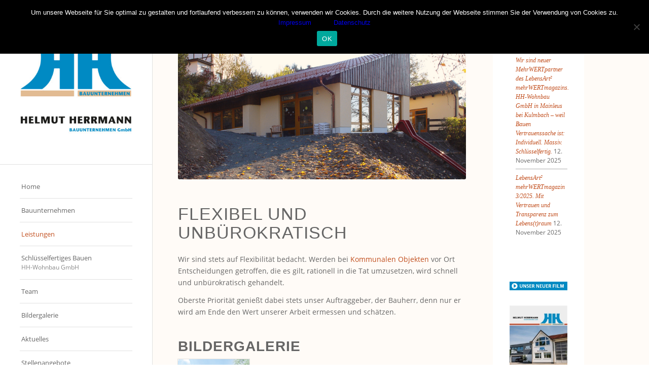

--- FILE ---
content_type: text/html; charset=UTF-8
request_url: https://www.herrmann-bau.de/kommunale_objekte/
body_size: 9146
content:
<!DOCTYPE html>
<html lang="de" class="html_stretched responsive av-preloader-disabled  html_header_left html_header_sidebar html_logo_left html_menu_right html_slim html_disabled html_mobile_menu_phone html_header_searchicon html_content_align_left html_av-submenu-hidden html_av-submenu-display-click html_av-overlay-side html_av-overlay-side-classic html_av-submenu-noclone html_entry_id_554 av-cookies-no-cookie-consent av-no-preview av-default-lightbox html_text_menu_active av-mobile-menu-switch-default">
<head>
<meta charset="UTF-8" />

<!-- page title, displayed in your browser bar -->
<link media="all" href="https://www.herrmann-bau.de/wp-content/cache/autoptimize/css/autoptimize_60b3aa73ee70a8a586a90580a2d44e12.css" rel="stylesheet"><link media="screen" href="https://www.herrmann-bau.de/wp-content/cache/autoptimize/css/autoptimize_6b79d0b722b21c48f2a62fdb46ae2a51.css" rel="stylesheet"><title></title>



<!-- mobile setting -->
<meta name="viewport" content="width=device-width, initial-scale=1, maximum-scale=1">

<!-- Scripts/CSS and wp_head hook -->
<meta name='robots' content='index, follow, max-image-preview:large, max-snippet:-1, max-video-preview:-1' />

	<!-- This site is optimized with the Yoast SEO plugin v22.4 - https://yoast.com/wordpress/plugins/seo/ -->
	<title>Kommunale Objekte - Bauunternehmen Helmut Herrmann</title>
	<meta name="description" content="Kommunale Objekte - hier ist die enge Zusammenarbeit von Bauherren, Architekten etc. und Bauunternehmen Helmut Herrmann unerlässlich." />
	<link rel="canonical" href="https://www.herrmann-bau.de/kommunale_objekte/" />
	<meta property="og:locale" content="de_DE" />
	<meta property="og:type" content="article" />
	<meta property="og:title" content="Kommunale Objekte - Bauunternehmen Helmut Herrmann" />
	<meta property="og:description" content="Kommunale Objekte - hier ist die enge Zusammenarbeit von Bauherren, Architekten etc. und Bauunternehmen Helmut Herrmann unerlässlich." />
	<meta property="og:url" content="https://www.herrmann-bau.de/kommunale_objekte/" />
	<meta property="og:site_name" content="Bauunternehmen Helmut Herrmann" />
	<meta property="article:modified_time" content="2019-02-19T10:40:14+00:00" />
	<meta property="og:image" content="https://www.herrmann-bau.de/wp-content/uploads/2019/02/herrmann_bau_galerie_platzhalter_600x450-1.jpg" />
	<meta property="og:image:width" content="600" />
	<meta property="og:image:height" content="450" />
	<meta property="og:image:type" content="image/jpeg" />
	<meta name="twitter:card" content="summary_large_image" />
	<meta name="twitter:label1" content="Geschätzte Lesezeit" />
	<meta name="twitter:data1" content="2 Minuten" />
	<script type="application/ld+json" class="yoast-schema-graph">{"@context":"https://schema.org","@graph":[{"@type":"WebPage","@id":"https://www.herrmann-bau.de/kommunale_objekte/","url":"https://www.herrmann-bau.de/kommunale_objekte/","name":"Kommunale Objekte - Bauunternehmen Helmut Herrmann","isPartOf":{"@id":"https://www.herrmann-bau.de/#website"},"primaryImageOfPage":{"@id":"https://www.herrmann-bau.de/kommunale_objekte/#primaryimage"},"image":{"@id":"https://www.herrmann-bau.de/kommunale_objekte/#primaryimage"},"thumbnailUrl":"https://www.herrmann-bau.de/wp-content/uploads/2019/02/herrmann_bau_galerie_platzhalter_600x450-1.jpg","datePublished":"2016-03-24T08:35:47+00:00","dateModified":"2019-02-19T10:40:14+00:00","description":"Kommunale Objekte - hier ist die enge Zusammenarbeit von Bauherren, Architekten etc. und Bauunternehmen Helmut Herrmann unerlässlich.","breadcrumb":{"@id":"https://www.herrmann-bau.de/kommunale_objekte/#breadcrumb"},"inLanguage":"de","potentialAction":[{"@type":"ReadAction","target":["https://www.herrmann-bau.de/kommunale_objekte/"]}]},{"@type":"ImageObject","inLanguage":"de","@id":"https://www.herrmann-bau.de/kommunale_objekte/#primaryimage","url":"https://www.herrmann-bau.de/wp-content/uploads/2019/02/herrmann_bau_galerie_platzhalter_600x450-1.jpg","contentUrl":"https://www.herrmann-bau.de/wp-content/uploads/2019/02/herrmann_bau_galerie_platzhalter_600x450-1.jpg","width":600,"height":450},{"@type":"BreadcrumbList","@id":"https://www.herrmann-bau.de/kommunale_objekte/#breadcrumb","itemListElement":[{"@type":"ListItem","position":1,"name":"Startseite","item":"https://www.herrmann-bau.de/home/"},{"@type":"ListItem","position":2,"name":"Kommunale Objekte"}]},{"@type":"WebSite","@id":"https://www.herrmann-bau.de/#website","url":"https://www.herrmann-bau.de/","name":"Bauunternehmen Helmut Herrmann","description":"Mainleus bei Kulmbach","potentialAction":[{"@type":"SearchAction","target":{"@type":"EntryPoint","urlTemplate":"https://www.herrmann-bau.de/?s={search_term_string}"},"query-input":"required name=search_term_string"}],"inLanguage":"de"}]}</script>
	<!-- / Yoast SEO plugin. -->


<link rel="alternate" type="application/rss+xml" title="Bauunternehmen Helmut Herrmann &raquo; Feed" href="https://www.herrmann-bau.de/feed/" />
<link rel="alternate" type="application/rss+xml" title="Bauunternehmen Helmut Herrmann &raquo; Kommentar-Feed" href="https://www.herrmann-bau.de/comments/feed/" />
<link rel="alternate" type="application/rss+xml" title="Bauunternehmen Helmut Herrmann &raquo; Kommunale Objekte Kommentar-Feed" href="https://www.herrmann-bau.de/kommunale_objekte/feed/" />
<script type="text/javascript">
/* <![CDATA[ */
window._wpemojiSettings = {"baseUrl":"https:\/\/s.w.org\/images\/core\/emoji\/15.0.3\/72x72\/","ext":".png","svgUrl":"https:\/\/s.w.org\/images\/core\/emoji\/15.0.3\/svg\/","svgExt":".svg","source":{"concatemoji":"https:\/\/www.herrmann-bau.de\/wp-includes\/js\/wp-emoji-release.min.js?ver=6.5.7"}};
/*! This file is auto-generated */
!function(i,n){var o,s,e;function c(e){try{var t={supportTests:e,timestamp:(new Date).valueOf()};sessionStorage.setItem(o,JSON.stringify(t))}catch(e){}}function p(e,t,n){e.clearRect(0,0,e.canvas.width,e.canvas.height),e.fillText(t,0,0);var t=new Uint32Array(e.getImageData(0,0,e.canvas.width,e.canvas.height).data),r=(e.clearRect(0,0,e.canvas.width,e.canvas.height),e.fillText(n,0,0),new Uint32Array(e.getImageData(0,0,e.canvas.width,e.canvas.height).data));return t.every(function(e,t){return e===r[t]})}function u(e,t,n){switch(t){case"flag":return n(e,"\ud83c\udff3\ufe0f\u200d\u26a7\ufe0f","\ud83c\udff3\ufe0f\u200b\u26a7\ufe0f")?!1:!n(e,"\ud83c\uddfa\ud83c\uddf3","\ud83c\uddfa\u200b\ud83c\uddf3")&&!n(e,"\ud83c\udff4\udb40\udc67\udb40\udc62\udb40\udc65\udb40\udc6e\udb40\udc67\udb40\udc7f","\ud83c\udff4\u200b\udb40\udc67\u200b\udb40\udc62\u200b\udb40\udc65\u200b\udb40\udc6e\u200b\udb40\udc67\u200b\udb40\udc7f");case"emoji":return!n(e,"\ud83d\udc26\u200d\u2b1b","\ud83d\udc26\u200b\u2b1b")}return!1}function f(e,t,n){var r="undefined"!=typeof WorkerGlobalScope&&self instanceof WorkerGlobalScope?new OffscreenCanvas(300,150):i.createElement("canvas"),a=r.getContext("2d",{willReadFrequently:!0}),o=(a.textBaseline="top",a.font="600 32px Arial",{});return e.forEach(function(e){o[e]=t(a,e,n)}),o}function t(e){var t=i.createElement("script");t.src=e,t.defer=!0,i.head.appendChild(t)}"undefined"!=typeof Promise&&(o="wpEmojiSettingsSupports",s=["flag","emoji"],n.supports={everything:!0,everythingExceptFlag:!0},e=new Promise(function(e){i.addEventListener("DOMContentLoaded",e,{once:!0})}),new Promise(function(t){var n=function(){try{var e=JSON.parse(sessionStorage.getItem(o));if("object"==typeof e&&"number"==typeof e.timestamp&&(new Date).valueOf()<e.timestamp+604800&&"object"==typeof e.supportTests)return e.supportTests}catch(e){}return null}();if(!n){if("undefined"!=typeof Worker&&"undefined"!=typeof OffscreenCanvas&&"undefined"!=typeof URL&&URL.createObjectURL&&"undefined"!=typeof Blob)try{var e="postMessage("+f.toString()+"("+[JSON.stringify(s),u.toString(),p.toString()].join(",")+"));",r=new Blob([e],{type:"text/javascript"}),a=new Worker(URL.createObjectURL(r),{name:"wpTestEmojiSupports"});return void(a.onmessage=function(e){c(n=e.data),a.terminate(),t(n)})}catch(e){}c(n=f(s,u,p))}t(n)}).then(function(e){for(var t in e)n.supports[t]=e[t],n.supports.everything=n.supports.everything&&n.supports[t],"flag"!==t&&(n.supports.everythingExceptFlag=n.supports.everythingExceptFlag&&n.supports[t]);n.supports.everythingExceptFlag=n.supports.everythingExceptFlag&&!n.supports.flag,n.DOMReady=!1,n.readyCallback=function(){n.DOMReady=!0}}).then(function(){return e}).then(function(){var e;n.supports.everything||(n.readyCallback(),(e=n.source||{}).concatemoji?t(e.concatemoji):e.wpemoji&&e.twemoji&&(t(e.twemoji),t(e.wpemoji)))}))}((window,document),window._wpemojiSettings);
/* ]]> */
</script>

































































<link rel='stylesheet' id='avia-dynamic-css' href='https://www.herrmann-bau.de/wp-content/cache/autoptimize/css/autoptimize_single_6e0e1d75853db0afdaaa9b039ef071c2.css?ver=688c98346c675' type='text/css' media='all' />


<link rel='stylesheet' id='avia-single-post-554-css' href='https://www.herrmann-bau.de/wp-content/cache/autoptimize/css/autoptimize_single_c678db3505f61f5cfc82b8681eb76fac.css?ver=ver-1754111417' type='text/css' media='all' />
<script type="text/javascript" src="https://www.herrmann-bau.de/wp-includes/js/jquery/jquery.min.js?ver=3.7.1" id="jquery-core-js"></script>



<link rel="https://api.w.org/" href="https://www.herrmann-bau.de/wp-json/" /><link rel="alternate" type="application/json" href="https://www.herrmann-bau.de/wp-json/wp/v2/pages/554" /><link rel="EditURI" type="application/rsd+xml" title="RSD" href="https://www.herrmann-bau.de/xmlrpc.php?rsd" />
<meta name="generator" content="WordPress 6.5.7" />
<link rel='shortlink' href='https://www.herrmann-bau.de/?p=554' />
<link rel="alternate" type="application/json+oembed" href="https://www.herrmann-bau.de/wp-json/oembed/1.0/embed?url=https%3A%2F%2Fwww.herrmann-bau.de%2Fkommunale_objekte%2F" />
<link rel="alternate" type="text/xml+oembed" href="https://www.herrmann-bau.de/wp-json/oembed/1.0/embed?url=https%3A%2F%2Fwww.herrmann-bau.de%2Fkommunale_objekte%2F&#038;format=xml" />
<link rel="profile" href="https://gmpg.org/xfn/11" />
<link rel="alternate" type="application/rss+xml" title="Bauunternehmen Helmut Herrmann RSS2 Feed" href="https://www.herrmann-bau.de/feed/" />
<link rel="pingback" href="https://www.herrmann-bau.de/xmlrpc.php" />
<!--[if lt IE 9]><script src="https://www.herrmann-bau.de/wp-content/themes/enfold/js/html5shiv.js"></script><![endif]-->



<!--
Debugging Info for Theme support: 

Theme: Enfold
Version: 5.7
Installed: enfold
AviaFramework Version: 5.6
AviaBuilder Version: 5.3
aviaElementManager Version: 1.0.1
- - - - - - - - - - -
ChildTheme: Enfold Child
ChildTheme Version: 1.0.0
ChildTheme Installed: enfold

- - - - - - - - - - -
ML:512-PU:27-PLA:9
WP:6.5.7
Compress: CSS:disabled - JS:disabled
Updates: enabled - token has changed and not verified
PLAu:8
-->
</head>




<body id="top" class="page-template-default page page-id-554 stretched lato open_sans  cookies-not-set avia-responsive-images-support" itemscope="itemscope" itemtype="https://schema.org/WebPage" >

	
	<div id='wrap_all'>

	
<header id='header' class=' header_color light_bg_color  av_header_left av_header_sidebar av_always_sticky'  role="banner" itemscope="itemscope" itemtype="https://schema.org/WPHeader" >

<a id="advanced_menu_toggle" href="#" aria-hidden='true' data-av_icon='' data-av_iconfont='entypo-fontello'></a><a id="advanced_menu_hide" href="#" 	aria-hidden='true' data-av_icon='' data-av_iconfont='entypo-fontello'></a>		<div  id='header_main' class='container_wrap container_wrap_logo'>

        <div class='container av-logo-container'><div class='inner-container'><div class='logo avia-standard-logo'><a href='https://www.herrmann-bau.de/' class='' aria-label='Bauunternehmen Helmut Herrmann' ><img src="https://www.herrmann-bau.de/wp-content/uploads/2016/04/logo_500x500_neu_final-300x300.jpg" height="100" width="300" alt='Bauunternehmen Helmut Herrmann' title='' /></a></div><nav class='main_menu' data-selectname='Wähle eine Seite'  role="navigation" itemscope="itemscope" itemtype="https://schema.org/SiteNavigationElement" ><div class="avia-menu av-main-nav-wrap"><ul id="avia-menu" class="menu av-main-nav"><li role="menuitem" id="menu-item-451" class="menu-item menu-item-type-post_type menu-item-object-page menu-item-home menu-item-top-level menu-item-top-level-1"><a href="https://www.herrmann-bau.de/" itemprop="url" tabindex="0"><span class="avia-bullet"></span><span class="avia-menu-text">Home</span><span class="avia-menu-fx"><span class="avia-arrow-wrap"><span class="avia-arrow"></span></span></span></a></li>
<li role="menuitem" id="menu-item-541" class="menu-item menu-item-type-post_type menu-item-object-page menu-item-top-level menu-item-top-level-2"><a href="https://www.herrmann-bau.de/bauunternehmen/" itemprop="url" tabindex="0"><span class="avia-bullet"></span><span class="avia-menu-text">Bauunternehmen</span><span class="avia-menu-fx"><span class="avia-arrow-wrap"><span class="avia-arrow"></span></span></span></a></li>
<li role="menuitem" id="menu-item-548" class="menu-item menu-item-type-post_type menu-item-object-page current-menu-ancestor current-menu-parent current_page_parent current_page_ancestor menu-item-has-children menu-item-top-level menu-item-top-level-3"><a href="https://www.herrmann-bau.de/leistungen/" itemprop="url" tabindex="0"><span class="avia-bullet"></span><span class="avia-menu-text">Leistungen</span><span class="avia-menu-fx"><span class="avia-arrow-wrap"><span class="avia-arrow"></span></span></span></a>


<ul class="sub-menu">
	<li role="menuitem" id="menu-item-558" class="menu-item menu-item-type-post_type menu-item-object-page"><a href="https://www.herrmann-bau.de/hochbau/" itemprop="url" tabindex="0"><span class="avia-bullet"></span><span class="avia-menu-text">Hochbau</span></a></li>
	<li role="menuitem" id="menu-item-560" class="menu-item menu-item-type-post_type menu-item-object-page"><a href="https://www.herrmann-bau.de/sanierung_renovierung/" itemprop="url" tabindex="0"><span class="avia-bullet"></span><span class="avia-menu-text">Sanierung &#038; Renovierung</span></a></li>
	<li role="menuitem" id="menu-item-563" class="menu-item menu-item-type-post_type menu-item-object-page"><a href="https://www.herrmann-bau.de/industrie_gewerbebau/" itemprop="url" tabindex="0"><span class="avia-bullet"></span><span class="avia-menu-text">Industrie- und Gewerbebau</span></a></li>
	<li role="menuitem" id="menu-item-567" class="menu-item menu-item-type-post_type menu-item-object-page current-menu-item page_item page-item-554 current_page_item"><a href="https://www.herrmann-bau.de/kommunale_objekte/" itemprop="url" tabindex="0"><span class="avia-bullet"></span><span class="avia-menu-text">Kommunale Objekte</span></a></li>
	<li role="menuitem" id="menu-item-569" class="menu-item menu-item-type-post_type menu-item-object-page"><a href="https://www.herrmann-bau.de/kommerzielle_bauten/" itemprop="url" tabindex="0"><span class="avia-bullet"></span><span class="avia-menu-text">Kommerzielle Bauten</span></a></li>
	<li role="menuitem" id="menu-item-571" class="menu-item menu-item-type-post_type menu-item-object-page"><a href="https://www.herrmann-bau.de/aussenanlagen/" itemprop="url" tabindex="0"><span class="avia-bullet"></span><span class="avia-menu-text">Außenanlagen</span></a></li>
	<li role="menuitem" id="menu-item-573" class="menu-item menu-item-type-post_type menu-item-object-page"><a href="https://www.herrmann-bau.de/tiefbau/" itemprop="url" tabindex="0"><span class="avia-bullet"></span><span class="avia-menu-text">Tiefbau</span></a></li>
	<li role="menuitem" id="menu-item-1581" class="menu-item menu-item-type-post_type menu-item-object-page"><a href="https://www.herrmann-bau.de/schluesselfertiges_bauen/" itemprop="url" tabindex="0"><span class="avia-bullet"></span><span class="avia-menu-text">Schlüsselfertiges Bauen</span></a></li>
</ul>
</li>
<li role="menuitem" id="menu-item-1465" class="menu-item menu-item-type-post_type menu-item-object-page menu-item-has-children menu-item-top-level menu-item-top-level-4"><a href="https://www.herrmann-bau.de/schluesselfertiges_bauen/" itemprop="url" tabindex="0"><span class="avia-bullet"></span><span class="avia-menu-text">Schlüsselfertiges Bauen</span><span class="avia-menu-subtext">HH-Wohnbau GmbH</span><span class="avia-menu-fx"><span class="avia-arrow-wrap"><span class="avia-arrow"></span></span></span></a>


<ul class="sub-menu">
	<li role="menuitem" id="menu-item-1462" class="menu-item menu-item-type-post_type menu-item-object-page"><a href="https://www.herrmann-bau.de/hh_wohnbau/" itemprop="url" tabindex="0"><span class="avia-bullet"></span><span class="avia-menu-text">HH-Wohnbau</span></a></li>
	<li role="menuitem" id="menu-item-1464" class="menu-item menu-item-type-post_type menu-item-object-page"><a href="https://www.herrmann-bau.de/publikationen/" itemprop="url" tabindex="0"><span class="avia-bullet"></span><span class="avia-menu-text">Publikationen</span></a></li>
	<li role="menuitem" id="menu-item-1463" class="menu-item menu-item-type-post_type menu-item-object-page"><a href="https://www.herrmann-bau.de/referenzbilder/" itemprop="url" tabindex="0"><span class="avia-bullet"></span><span class="avia-menu-text">Referenzbilder</span></a></li>
</ul>
</li>
<li role="menuitem" id="menu-item-578" class="menu-item menu-item-type-post_type menu-item-object-page menu-item-top-level menu-item-top-level-5"><a href="https://www.herrmann-bau.de/team/" itemprop="url" tabindex="0"><span class="avia-bullet"></span><span class="avia-menu-text">Team</span><span class="avia-menu-fx"><span class="avia-arrow-wrap"><span class="avia-arrow"></span></span></span></a></li>
<li role="menuitem" id="menu-item-583" class="menu-item menu-item-type-post_type menu-item-object-page menu-item-top-level menu-item-top-level-6"><a href="https://www.herrmann-bau.de/bildergalerie/" itemprop="url" tabindex="0"><span class="avia-bullet"></span><span class="avia-menu-text">Bildergalerie</span><span class="avia-menu-fx"><span class="avia-arrow-wrap"><span class="avia-arrow"></span></span></span></a></li>
<li role="menuitem" id="menu-item-586" class="menu-item menu-item-type-post_type menu-item-object-page menu-item-top-level menu-item-top-level-7"><a href="https://www.herrmann-bau.de/aktuelles/" itemprop="url" tabindex="0"><span class="avia-bullet"></span><span class="avia-menu-text">Aktuelles</span><span class="avia-menu-fx"><span class="avia-arrow-wrap"><span class="avia-arrow"></span></span></span></a></li>
<li role="menuitem" id="menu-item-2513" class="menu-item menu-item-type-post_type menu-item-object-page menu-item-mega-parent  menu-item-top-level menu-item-top-level-8"><a href="https://www.herrmann-bau.de/stellenangebote/" itemprop="url" tabindex="0"><span class="avia-bullet"></span><span class="avia-menu-text">Stellenangebote</span><span class="avia-menu-fx"><span class="avia-arrow-wrap"><span class="avia-arrow"></span></span></span></a></li>
<li role="menuitem" id="menu-item-455" class="menu-item menu-item-type-post_type menu-item-object-page menu-item-top-level menu-item-top-level-9"><a href="https://www.herrmann-bau.de/kontakt/" itemprop="url" tabindex="0"><span class="avia-bullet"></span><span class="avia-menu-text">Kontakt</span><span class="avia-menu-fx"><span class="avia-arrow-wrap"><span class="avia-arrow"></span></span></span></a></li>
<li role="menuitem" id="menu-item-600" class="menu-item menu-item-type-post_type menu-item-object-page menu-item-top-level menu-item-top-level-10"><a href="https://www.herrmann-bau.de/impressum/" itemprop="url" tabindex="0"><span class="avia-bullet"></span><span class="avia-menu-text">Impressum</span><span class="avia-menu-fx"><span class="avia-arrow-wrap"><span class="avia-arrow"></span></span></span></a></li>
<li role="menuitem" id="menu-item-603" class="menu-item menu-item-type-post_type menu-item-object-page menu-item-top-level menu-item-top-level-11"><a href="https://www.herrmann-bau.de/datenschutz/" itemprop="url" tabindex="0"><span class="avia-bullet"></span><span class="avia-menu-text">Datenschutz</span><span class="avia-menu-fx"><span class="avia-arrow-wrap"><span class="avia-arrow"></span></span></span></a></li>
<li class="av-burger-menu-main menu-item-avia-special " role="menuitem">
	        			<a href="#" aria-label="Menü" aria-hidden="false">
							<span class="av-hamburger av-hamburger--spin av-js-hamburger">
								<span class="av-hamburger-box">
						          <span class="av-hamburger-inner"></span>
						          <strong>Menü</strong>
								</span>
							</span>
							<span class="avia_hidden_link_text">Menü</span>
						</a>
	        		   </li></ul></div></nav></div> </div> 
		<!-- end container_wrap-->
		</div>

		<div class='header_bg'></div>

<!-- end header -->
</header>

	<div id='main' data-scroll-offset='0'>

	<div id='full_slider_1'  class='avia-fullwidth-slider main_color avia-shadow   avia-builder-el-0  el_before_av_section  avia-builder-el-first   container_wrap fullsize'  ></div>
<div id='av_section_1'  class='avia-section av-1k1l56-7a8b17a40708eeba38aaa8504fd200ca main_color avia-section-default avia-no-shadow  avia-builder-el-1  el_after_av_slideshow_full  avia-builder-el-last  avia-bg-style-scroll container_wrap fullsize'  ><div class='container av-section-cont-open' ><div class='template-page content  av-content-full alpha units'><div class='post-entry post-entry-type-page post-entry-554'><div class='entry-content-wrapper clearfix'>
<div  class='flex_column av-1gohkq-6e90328989254e95c6cd26c60ae182be av_two_third  avia-builder-el-2  el_before_av_one_fourth  avia-builder-el-first  first flex_column_div av-zero-column-padding  '     ><div  class='avia-slideshow av-1ajq1m-caae482ff073e4c9e293533e67ddad15 avia-slideshow-no scaling av_slideshow avia-slide-slider  avia-builder-el-3  el_before_av_heading  avia-builder-el-first  av-slideshow-ui av-slideshow-manual av-loop-once av-loop-manual-endless av-default-height-applied avia-slideshow-2' data-slideshow-options="{&quot;animation&quot;:&quot;slide&quot;,&quot;autoplay&quot;:false,&quot;loop_autoplay&quot;:&quot;once&quot;,&quot;interval&quot;:5,&quot;loop_manual&quot;:&quot;manual-endless&quot;,&quot;autoplay_stopper&quot;:false,&quot;noNavigation&quot;:false,&quot;bg_slider&quot;:false,&quot;keep_padding&quot;:false,&quot;hoverpause&quot;:false,&quot;show_slide_delay&quot;:0}"  itemprop="image" itemscope="itemscope" itemtype="https://schema.org/ImageObject" ><ul class='avia-slideshow-inner ' style='padding-bottom: 53.333333333333%;'><li  class='avia-slideshow-slide av-1ajq1m-caae482ff073e4c9e293533e67ddad15__0  av-single-slide slide-1 slide-odd'><div data-rel='slideshow-2' class='avia-slide-wrap '   ><img decoding="async" fetchpriority="high" class="wp-image-825 avia-img-lazy-loading-not-825"  src="https://www.herrmann-bau.de/wp-content/uploads/2016/03/gallery_600x450_kommunal.jpg" width="1500" height="800" title='gallery_600x450_kommunal' alt='Kommunale Objekte, Herrmann Bau, Industriestraße 17, 95336 Mainleus'  itemprop="thumbnailUrl" srcset="https://www.herrmann-bau.de/wp-content/uploads/2016/03/gallery_600x450_kommunal.jpg 1500w, https://www.herrmann-bau.de/wp-content/uploads/2016/03/gallery_600x450_kommunal-300x160.jpg 300w, https://www.herrmann-bau.de/wp-content/uploads/2016/03/gallery_600x450_kommunal-768x410.jpg 768w, https://www.herrmann-bau.de/wp-content/uploads/2016/03/gallery_600x450_kommunal-1030x549.jpg 1030w, https://www.herrmann-bau.de/wp-content/uploads/2016/03/gallery_600x450_kommunal-705x376.jpg 705w, https://www.herrmann-bau.de/wp-content/uploads/2016/03/gallery_600x450_kommunal-450x240.jpg 450w" sizes="(max-width: 1500px) 100vw, 1500px" /></div></li></ul></div>
<div  class='av-special-heading av-yasl6-7c9325da45cd4e778669b98b4674fb10 av-special-heading-h1 blockquote modern-quote  avia-builder-el-4  el_after_av_slideshow  el_before_av_textblock '><h1 class='av-special-heading-tag'  itemprop="headline"  > Flexibel und unbürokratisch</h1><div class="special-heading-border"><div class="special-heading-inner-border"></div></div></div>
<section  class='av_textblock_section av-2yzia-31977963954591401326e1f47974cb5c '   itemscope="itemscope" itemtype="https://schema.org/CreativeWork" ><div class='avia_textblock'  itemprop="text" ><p style="text-align: left;">Wir sind stets auf Flexibilität bedacht. Werden bei <a href="https://www.herrmann-bau.de/kommunale_objekte/" target="_blank">Kommunalen Objekten</a> vor Ort Entscheidungen getroffen, die es gilt, rationell in die Tat umzusetzen, wird schnell und unbürokratisch gehandelt.</p>
<p>Oberste Priorität genießt dabei stets unser Auftraggeber, der Bauherr, denn nur er wird am Ende den Wert unserer Arbeit ermessen und schätzen.</p>
<p style="text-align: left;">
<h2>Bildergalerie</h2>
</div></section>
<div  id="av-sc-portfolio-1"  class=' grid-sort-container isotope   no_margin-container with-title-container grid-total-odd grid-col-4 grid-links-' data-portfolio-id='1'><div data-ajax-id='1677' class=' grid-entry flex_column isotope-item all_sort no_margin post-entry post-entry-1677 grid-entry-overview grid-loop-1 grid-parity-odd  post-entry-last  kommunal_sort  av_one_fourth first default_av_fullwidth '><article class='main_color inner-entry'  itemscope="itemscope" itemtype="https://schema.org/CreativeWork" ><a href="https://www.herrmann-bau.de/portfolio-item/kommunale-objekte/" title='Kommunale Objekte'  data-rel='grid-1' class='grid-image avia-hover-fx'> <img decoding="async" fetchpriority="high" width="495" height="400" src="https://www.herrmann-bau.de/wp-content/uploads/2019/02/herrmann_bau_galerie_kommunal_2-495x400.jpg" class="wp-image-1706 avia-img-lazy-loading-not-1706 attachment-portfolio size-portfolio wp-post-image" alt="Kommunale Objekte, Herrmann Bau, Industriestraße 17, Mainleus bei Kulmbach" /></a><div class='grid-content'><div class='avia-arrow'></div><header class="entry-content-header"><h3 class='grid-entry-title entry-title '  itemprop="headline" ><a href='https://www.herrmann-bau.de/portfolio-item/kommunale-objekte/' title='Kommunale Objekte'>Kommunale Objekte</a></h3></header></div><footer class="entry-footer"></footer></article></div></div></div><div  class='flex_column av-1hyk2-50f885ac17815cf86e8c6cf60e7eab67 av_one_fourth  avia-builder-el-7  el_after_av_two_third  avia-builder-el-last  flex_column_div  '     ><div  class='avia-builder-widget-area clearfix  avia-builder-el-8  avia-builder-el-no-sibling '>
		<section id="recent-posts-3" class="widget clearfix widget_recent_entries">
		<h3 class="widgettitle">Aktuelles</h3>
		<ul>
											<li>
					<a href="https://www.herrmann-bau.de/2025/11/12/lebensart%c2%b2-mehrwertmagazin-1-2024-passend-fuer-zwei-bestandsimmobilien-verkauft-traumhaus-gebaut-rundum-zufrieden-2-2/">Wir sind neuer MehrWERTpartner des LebensArt² mehrWERTmagazins. HH-Wohnbau GmbH in Mainleus bei Kulmbach – weil Bauen Vertrauenssache ist: Individuell. Massiv. Schlüsselfertig.</a>
											<span class="post-date">12. November 2025</span>
									</li>
											<li>
					<a href="https://www.herrmann-bau.de/2025/11/12/lebensart%c2%b2-mehrwertmagazin-1-2024-passend-fuer-zwei-bestandsimmobilien-verkauft-traumhaus-gebaut-rundum-zufrieden-2/">LebensArt² mehrWERTmagazin 3/2025. Mit Vertrauen und Transparenz zum Lebens(t)raum</a>
											<span class="post-date">12. November 2025</span>
									</li>
					</ul>

		<span class="seperator extralight-border"></span></section><section id="text-16" class="widget clearfix widget_text">			<div class="textwidget"><p><a href="https://www.unserebroschuere.de/video/EEB556990"><img decoding="async" class="wp-image-3382 size-full aligncenter" src="https://www.herrmann-bau.de/wp-content/uploads/2025/09/hh_imagefilm_NEU.jpg" alt="" width="200" height="30" /></a><a href="https://www.unserebroschuere.de/helmut-herrmann-bauunternehmen-GmbH/WebView/"><img decoding="async" class="aligncenter" src="https://www.herrmann-bau.de/wp-content/uploads/2025/09/frontpage-flip-e1757658545501.jpg" /></a><a href="https://www.youtube.com/watch?v=zLSOkzBVNvw&amp;t=33s"><img decoding="async" class="size-full wp-image-2052 aligncenter" src="https://www.herrmann-bau.de/wp-content/uploads/2019/07/hh_imagefilm.jpg" alt="" width="150" height="30" /></a><a href="https://www.instagram.com/hhbaugmbh/"><img decoding="async" class="aligncenter wp-image-3298 size-square" src="https://www.herrmann-bau.de/wp-content/uploads/2025/01/hhbaugmbh_qr_-180x180.png" alt="" width="180" height="180" srcset="https://www.herrmann-bau.de/wp-content/uploads/2025/01/hhbaugmbh_qr_-180x180.png 180w, https://www.herrmann-bau.de/wp-content/uploads/2025/01/hhbaugmbh_qr_-80x80.png 80w, https://www.herrmann-bau.de/wp-content/uploads/2025/01/hhbaugmbh_qr_-36x36.png 36w" sizes="(max-width: 180px) 100vw, 180px" /></a></p>
</div>
		<span class="seperator extralight-border"></span></section><section id="text-3" class="widget clearfix widget_text"><h3 class="widgettitle">Wir freuen uns auf Sie</h3>			<div class="textwidget"><p>Helmut Herrmann<br />
Bauunternehmen GmbH</p>
<p>HH-Wohnbau GmbH<br />
<a target="_blank" href="https://mymassivhaus.de/" rel="noopener"><br />
    <img decoding="async" src="https://www.herrmann-bau.de/wp-content/uploads/2019/04/190426_logo_my_massivhaus_unser_partner_rgb_150dpi.jpg" alt="Herrmann Bau"><br />
</a></p>
<p>Industriestraße 17<br />
95336 Mainleus<br />
Tel. 0 92 29 / 77 99<br />
<a href="mailto:info@herrmann-bau.de" target="_blank" rel="noopener">info@herrmann-bau.de</a></p>
<p><img decoding="async" src="https://www.herrmann-bau.de/wp-content/uploads/2019/02/hh_wohnbau_slogan_mymassivhaus_181206.png"style="margin-top: 15px;" alt="Herrmann Bau"></p>
</div>
		<span class="seperator extralight-border"></span></section><section id="text-2" class="widget clearfix widget_text"><h3 class="widgettitle">Vor Ort ein Garant für:</h3>			<div class="textwidget"><p>• Solide handwerkliche Arbeit<br />
• Leistungsfähigkeit<br />
• Pflichtbewusstsein<br />
• Tradition<br />
• Tatkraft<br />
• Innovation<br />
• Dynamik</p>
</div>
		<span class="seperator extralight-border"></span></section></div></div>
</div></div></div><!-- close content main div --> <!-- section close by builder template -->		</div><!--end builder template--></div><!-- close default .container_wrap element -->				<div class='container_wrap footer_color' id='footer'>

					<div class='container'>

						<div class='flex_column av_one_fourth  first el_before_av_one_fourth'><section id="pages-2" class="widget clearfix widget_pages"><h3 class="widgettitle">Seiten</h3>
			<ul>
				<li class="page_item page-item-585"><a href="https://www.herrmann-bau.de/aktuelles/">Aktuelles</a></li>
<li class="page_item page-item-556"><a href="https://www.herrmann-bau.de/aussenanlagen/">Außenanlagen</a></li>
<li class="page_item page-item-540"><a href="https://www.herrmann-bau.de/bauunternehmen/">Bauunternehmen</a></li>
<li class="page_item page-item-582"><a href="https://www.herrmann-bau.de/bildergalerie/">Bildergalerie</a></li>
<li class="page_item page-item-602"><a href="https://www.herrmann-bau.de/datenschutz/">Datenschutz</a></li>
<li class="page_item page-item-1281"><a href="https://www.herrmann-bau.de/hh_wohnbau/">HH-Wohnbau</a></li>
<li class="page_item page-item-550"><a href="https://www.herrmann-bau.de/hochbau/">Hochbau</a></li>
<li class="page_item page-item-65"><a href="https://www.herrmann-bau.de/">Home</a></li>
<li class="page_item page-item-599"><a href="https://www.herrmann-bau.de/impressum/">Impressum</a></li>
<li class="page_item page-item-552"><a href="https://www.herrmann-bau.de/industrie_gewerbebau/">Industrie- und Gewerbebau</a></li>
<li class="page_item page-item-555"><a href="https://www.herrmann-bau.de/kommerzielle_bauten/">Kommerzielle Bauten</a></li>
<li class="page_item page-item-554 current_page_item"><a href="https://www.herrmann-bau.de/kommunale_objekte/" aria-current="page">Kommunale Objekte</a></li>
<li class="page_item page-item-23"><a href="https://www.herrmann-bau.de/kontakt/">Kontakt</a></li>
<li class="page_item page-item-547"><a href="https://www.herrmann-bau.de/leistungen/">Leistungen</a></li>
<li class="page_item page-item-1298"><a href="https://www.herrmann-bau.de/publikationen/">Publikationen</a></li>
<li class="page_item page-item-1372"><a href="https://www.herrmann-bau.de/referenzbilder/">Referenzbilder</a></li>
<li class="page_item page-item-551"><a href="https://www.herrmann-bau.de/sanierung_renovierung/">Sanierung und Renovierung</a></li>
<li class="page_item page-item-1245"><a href="https://www.herrmann-bau.de/schluesselfertiges_bauen/">Schlüsselfertiges Bauen</a></li>
<li class="page_item page-item-2493"><a href="https://www.herrmann-bau.de/stellenangebote/">Stellenangebote</a></li>
<li class="page_item page-item-577"><a href="https://www.herrmann-bau.de/team/">Team</a></li>
<li class="page_item page-item-557"><a href="https://www.herrmann-bau.de/tiefbau/">Tiefbau</a></li>
			</ul>

			<span class="seperator extralight-border"></span></section></div><div class='flex_column av_one_fourth  el_after_av_one_fourth el_before_av_one_fourth '><section id="text-4" class="widget clearfix widget_text"><h3 class="widgettitle">Wir freuen uns auf Sie</h3>			<div class="textwidget"><p>Helmut Herrmann<br />
Bauunternehmen GmbH</p>
<p>HH Wohnbau GmbH</p>
<p>Industriestraße 17<br />
95336 Mainleus<br />
Tel. 0 92 29 / 77 99<br />
info@herrmann-bau.de</p>
</div>
		<span class="seperator extralight-border"></span></section></div><div class='flex_column av_one_fourth  el_after_av_one_fourth el_before_av_one_fourth '><section id="archives-2" class="widget clearfix widget_archive"><h3 class="widgettitle">Aktuelles</h3>
			<ul>
					<li><a href='https://www.herrmann-bau.de/2025/11/'>November 2025</a></li>
	<li><a href='https://www.herrmann-bau.de/2025/09/'>September 2025</a></li>
	<li><a href='https://www.herrmann-bau.de/2025/04/'>April 2025</a></li>
	<li><a href='https://www.herrmann-bau.de/2024/12/'>Dezember 2024</a></li>
	<li><a href='https://www.herrmann-bau.de/2024/09/'>September 2024</a></li>
	<li><a href='https://www.herrmann-bau.de/2024/03/'>März 2024</a></li>
	<li><a href='https://www.herrmann-bau.de/2024/01/'>Januar 2024</a></li>
	<li><a href='https://www.herrmann-bau.de/2023/11/'>November 2023</a></li>
	<li><a href='https://www.herrmann-bau.de/2023/10/'>Oktober 2023</a></li>
	<li><a href='https://www.herrmann-bau.de/2023/07/'>Juli 2023</a></li>
	<li><a href='https://www.herrmann-bau.de/2023/05/'>Mai 2023</a></li>
	<li><a href='https://www.herrmann-bau.de/2023/04/'>April 2023</a></li>
	<li><a href='https://www.herrmann-bau.de/2023/02/'>Februar 2023</a></li>
	<li><a href='https://www.herrmann-bau.de/2023/01/'>Januar 2023</a></li>
	<li><a href='https://www.herrmann-bau.de/2022/11/'>November 2022</a></li>
	<li><a href='https://www.herrmann-bau.de/2022/10/'>Oktober 2022</a></li>
	<li><a href='https://www.herrmann-bau.de/2022/08/'>August 2022</a></li>
	<li><a href='https://www.herrmann-bau.de/2022/07/'>Juli 2022</a></li>
	<li><a href='https://www.herrmann-bau.de/2021/11/'>November 2021</a></li>
	<li><a href='https://www.herrmann-bau.de/2021/09/'>September 2021</a></li>
	<li><a href='https://www.herrmann-bau.de/2021/07/'>Juli 2021</a></li>
	<li><a href='https://www.herrmann-bau.de/2021/06/'>Juni 2021</a></li>
	<li><a href='https://www.herrmann-bau.de/2021/05/'>Mai 2021</a></li>
	<li><a href='https://www.herrmann-bau.de/2021/04/'>April 2021</a></li>
	<li><a href='https://www.herrmann-bau.de/2020/08/'>August 2020</a></li>
	<li><a href='https://www.herrmann-bau.de/2020/07/'>Juli 2020</a></li>
	<li><a href='https://www.herrmann-bau.de/2020/06/'>Juni 2020</a></li>
	<li><a href='https://www.herrmann-bau.de/2020/05/'>Mai 2020</a></li>
	<li><a href='https://www.herrmann-bau.de/2019/12/'>Dezember 2019</a></li>
	<li><a href='https://www.herrmann-bau.de/2019/11/'>November 2019</a></li>
	<li><a href='https://www.herrmann-bau.de/2019/09/'>September 2019</a></li>
	<li><a href='https://www.herrmann-bau.de/2019/08/'>August 2019</a></li>
	<li><a href='https://www.herrmann-bau.de/2019/07/'>Juli 2019</a></li>
	<li><a href='https://www.herrmann-bau.de/2019/06/'>Juni 2019</a></li>
	<li><a href='https://www.herrmann-bau.de/2019/05/'>Mai 2019</a></li>
	<li><a href='https://www.herrmann-bau.de/2019/03/'>März 2019</a></li>
	<li><a href='https://www.herrmann-bau.de/2019/02/'>Februar 2019</a></li>
	<li><a href='https://www.herrmann-bau.de/2019/01/'>Januar 2019</a></li>
	<li><a href='https://www.herrmann-bau.de/2018/12/'>Dezember 2018</a></li>
	<li><a href='https://www.herrmann-bau.de/2018/11/'>November 2018</a></li>
	<li><a href='https://www.herrmann-bau.de/2018/09/'>September 2018</a></li>
	<li><a href='https://www.herrmann-bau.de/2018/04/'>April 2018</a></li>
	<li><a href='https://www.herrmann-bau.de/2018/03/'>März 2018</a></li>
	<li><a href='https://www.herrmann-bau.de/2018/01/'>Januar 2018</a></li>
	<li><a href='https://www.herrmann-bau.de/2017/12/'>Dezember 2017</a></li>
	<li><a href='https://www.herrmann-bau.de/2017/11/'>November 2017</a></li>
	<li><a href='https://www.herrmann-bau.de/2017/10/'>Oktober 2017</a></li>
	<li><a href='https://www.herrmann-bau.de/2016/06/'>Juni 2016</a></li>
	<li><a href='https://www.herrmann-bau.de/2016/05/'>Mai 2016</a></li>
	<li><a href='https://www.herrmann-bau.de/2014/02/'>Februar 2014</a></li>
			</ul>

			<span class="seperator extralight-border"></span></section></div><div class='flex_column av_one_fourth  el_after_av_one_fourth el_before_av_one_fourth '><section id="search-2" class="widget clearfix widget_search">

<form action="https://www.herrmann-bau.de/" id="searchform" method="get" class="">
	<div>
		<input type="submit" value="" id="searchsubmit" class="button avia-font-entypo-fontello" />
		<input type="text" id="s" name="s" value="" placeholder='Suche' />
			</div>
</form>
<span class="seperator extralight-border"></span></section></div>
					</div>

				<!-- ####### END FOOTER CONTAINER ####### -->
				</div>

	

	
				<footer class='container_wrap socket_color' id='socket'  role="contentinfo" itemscope="itemscope" itemtype="https://schema.org/WPFooter" >
                    <div class='container'>

                        <span class='copyright'>© Copyright 2016 – Helmut Herrmann Bauunternehmen GmbH, HH Wohnbau GmbH </span>

                        <ul class='noLightbox social_bookmarks icon_count_1'><li class='social_bookmarks_instagram av-social-link-instagram social_icon_1'><a  aria-label="Link zu Instagram" href='http://www.instagram.com/hhbaugmbh' aria-hidden='false' data-av_icon='' data-av_iconfont='entypo-fontello' title='Instagram'><span class='avia_hidden_link_text'>Instagram</span></a></li></ul>
                    </div>

	            <!-- ####### END SOCKET CONTAINER ####### -->
				</footer>


					<!-- end main -->
		</div>

		<!-- end wrap_all --></div>

<a href='#top' title='Nach oben scrollen' id='scroll-top-link' aria-hidden='true' data-av_icon='' data-av_iconfont='entypo-fontello' tabindex='-1'><span class="avia_hidden_link_text">Nach oben scrollen</span></a>

<div id="fb-root"></div>


 <script type='text/javascript'>
 /* <![CDATA[ */  
var avia_framework_globals = avia_framework_globals || {};
    avia_framework_globals.frameworkUrl = 'https://www.herrmann-bau.de/wp-content/themes/enfold/framework/';
    avia_framework_globals.installedAt = 'https://www.herrmann-bau.de/wp-content/themes/enfold/';
    avia_framework_globals.ajaxurl = 'https://www.herrmann-bau.de/wp-admin/admin-ajax.php';
/* ]]> */ 
</script>
 
 




































<script type="text/javascript" id="cookie-notice-front-js-before">
/* <![CDATA[ */
var cnArgs = {"ajaxUrl":"https:\/\/www.herrmann-bau.de\/wp-admin\/admin-ajax.php","nonce":"9cfa42afcb","hideEffect":"fade","position":"top","onScroll":false,"onScrollOffset":100,"onClick":false,"cookieName":"cookie_notice_accepted","cookieTime":2592000,"cookieTimeRejected":2592000,"globalCookie":false,"redirection":false,"cache":false,"revokeCookies":false,"revokeCookiesOpt":"automatic"};
/* ]]> */
</script>













		<!-- Cookie Notice plugin v2.4.16 by Hu-manity.co https://hu-manity.co/ -->
		<div id="cookie-notice" role="dialog" class="cookie-notice-hidden cookie-revoke-hidden cn-position-top" aria-label="Cookie Notice" style="background-color: rgba(0,0,0,1);"><div class="cookie-notice-container" style="color: #fff"><span id="cn-notice-text" class="cn-text-container">Um unsere Webseite für Sie optimal zu gestalten und fortlaufend verbessern zu können, verwenden wir Cookies. Durch die weitere Nutzung der Webseite stimmen Sie der Verwendung von Cookies zu. 
<a class="button wp-default" href="https://www.herrmann-bau.de/impressum">Impressum</a><a class="button wp-default" href="https://www.herrmann-bau.de/datenschutz">Datenschutz</a></span><span id="cn-notice-buttons" class="cn-buttons-container"><a href="#" id="cn-accept-cookie" data-cookie-set="accept" class="cn-set-cookie cn-button" aria-label="OK" style="background-color: #00a99d">OK</a></span><span id="cn-close-notice" data-cookie-set="accept" class="cn-close-icon" title="Nein"></span></div>
			
		</div>
		<!-- / Cookie Notice plugin --><script defer src="https://www.herrmann-bau.de/wp-content/cache/autoptimize/js/autoptimize_8240ed6e82ec5352c10d96391228ffad.js"></script></body>
</html>


--- FILE ---
content_type: text/css
request_url: https://www.herrmann-bau.de/wp-content/cache/autoptimize/css/autoptimize_single_c678db3505f61f5cfc82b8681eb76fac.css?ver=ver-1754111417
body_size: 115
content:
.flex_column.av-1gohkq-6e90328989254e95c6cd26c60ae182be{border-radius:0;padding:0}#top .av-special-heading.av-yasl6-7c9325da45cd4e778669b98b4674fb10{padding-bottom:10px}body .av-special-heading.av-yasl6-7c9325da45cd4e778669b98b4674fb10 .av-special-heading-tag .heading-char{font-size:25px}.av-special-heading.av-yasl6-7c9325da45cd4e778669b98b4674fb10 .av-subheading{font-size:15px}.flex_column.av-1hyk2-50f885ac17815cf86e8c6cf60e7eab67{border-radius:0;padding:15px 33px;background-color:#fff}